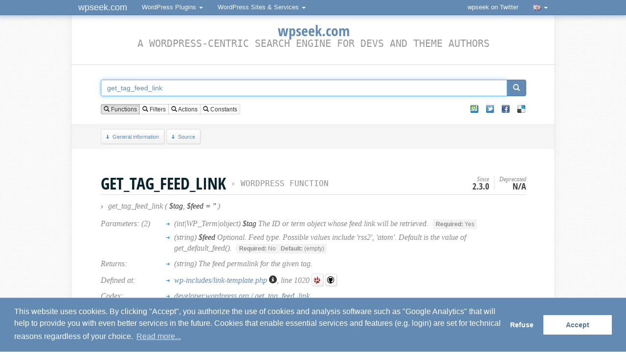

--- FILE ---
content_type: text/html; charset=UTF-8
request_url: https://wpseek.com/function/get_tag_feed_link/
body_size: 5990
content:
<!-- Cached copy - generated Wed, 05 Nov 2025 17:09:57 +0100 CET -->
<!DOCTYPE html>
<html dir="ltr" lang="en-US" itemscope itemtype="http://schema.org/ItemPage">
<head>
	<meta charset="utf-8">
	<base href="https://wpseek.com/">
	<link rel="profile" href="http://gmpg.org/xfn/11">
	<meta name="viewport" content="width=device-width, initial-scale=1.0">
	<title>get_tag_feed_link (WordPress Function)</title>
	<link rel="shortcut icon" type="image/x-icon" href="https://wpseek.com/favicon.ico">
	<meta name="generator" content="Brain and fingers">
	<meta name="robots" content="index, follow, noodp">
	<meta name="description" content="Retrieves the permalink for a tag feed. WordPress lookup for get_tag_feed_link, a WordPress Function.">
	<meta name="keywords" content="wordpress, wpseek, developer, search, seek, get_feed_link, get_term_feed_link, get_tag_link, get_category_feed_link, get_author_feed_link">
	
	<meta property="og:site_name" content="wpseek.com">
	<meta property="og:title" content="get_tag_feed_link (WordPress Function)">
	<meta property="og:url" content="https://wpseek.com/function/get_tag_feed_link/">
		<meta property="og:type" content="article">
		<meta property="og:image" content="https://wpseek.com/ava_wpseek.png">
	<meta property="fb:admins" content="100000306262121">
	
	<meta itemprop="name" content="get_tag_feed_link (WordPress Function)">
	<meta itemprop="description" content="Retrieves the permalink for a tag feed. WordPress lookup for get_tag_feed_link, a WordPress Function.">
	<meta itemprop="image" content="https://wpseek.com/ava_wpseek.png">
	<meta itemprop="url" content="https://wpseek.com/function/get_tag_feed_link/">

	<link rel="canonical" href="https://wpseek.com/function/get_tag_feed_link/">

	<link rel="alternate" hreflang="en" href="https://wpseek.com/function/get_tag_feed_link/">
	<link rel="alternate" hreflang="de" href="https://de.wpseek.com/function/get_tag_feed_link/">
	<link rel="alternate" hreflang="fr" href="https://fr.wpseek.com/function/get_tag_feed_link/">
	<link rel="alternate" hreflang="nl" href="https://nl.wpseek.com/function/get_tag_feed_link/">
	<link rel="alternate" hreflang="pt" href="https://pt.wpseek.com/function/get_tag_feed_link/">
	<link rel="alternate" hreflang="tr" href="https://tr.wpseek.com/function/get_tag_feed_link/">
	<link rel="alternate" hreflang="zh-CN" href="https://zh.wpseek.com/function/get_tag_feed_link/">

	<link rel="search" type="application/opensearchdescription+xml" title="WPSeek.com" href="https://wpseek.com/wpseek.xml">
	<link rel="stylesheet" type="text/css" media="screen" href="https://wpseek.com/css/styles_1673465564.css">
	<link rel="stylesheet" type="text/css" media="screen" href="https://wpseek.com/css/css3.css">
	
	<script type="text/javascript" src="//wpseek.com/js/jquery.min.js" charset="utf-8"></script>
		
	<script type="text/javascript">
	var gaProperty = 'UA-8032401-1';
	var disableStr = 'ga-disable-' + gaProperty;
	if (document.cookie.indexOf(disableStr + '=true') > -1) {
		window[disableStr] = true;
	}
	function gaOptout() {
		document.cookie = disableStr + '=true; expires=Thu, 31 Dec 2099 23:59:59 UTC; path=/';
		window[disableStr] = true;
		alert('Success! / Erfolg!');
	}
	</script>
</head>
<body>

<nav class="navbar navbar-inverse navbar-fixed-top" role="navigation">
	<div class="container">
		<div class="navbar-header">
			<button type="button" class="navbar-toggle" data-toggle="collapse" data-target="#bs-example-navbar-collapse-1">
				<span class="sr-only">Toggle navigation</span>
				<span class="icon-bar"></span>
				<span class="icon-bar"></span>
				<span class="icon-bar"></span>
			</button>
			<a class="navbar-brand" href="#">wpseek.com</a>
		</div>

		<div class="collapse navbar-collapse" id="bs-example-navbar-collapse-1">
			<ul class="nav navbar-nav">
				<li class="dropdown">
					<a href="#" class="dropdown-toggle" data-toggle="dropdown" id="btn-wpsplugins">WordPress Plugins <span class="caret"></span></a>
					<ul class="dropdown-menu" role="menu" id="list-wpsplugins">
						<li class="dropdown-header">WordPress Plugins</li>
						<li id="wpsplugins"><a href="#">...</a>
						</li>
						<li class="divider"></li>
						<li class="dropdown-header">WordPress-related</li>
						<li><a rel="nofollow" href="https://addons.mozilla.org/en-US/firefox/addon/wordpress-helper/" target="_blank">WordPress Helper</a></li>
						<li><a href="https://wpseek.com/api-js/">jQuery API plugin</a></li>
						<li><a href="https://wpseek.com/ubiquity/">Ubiquity plugin</a></li>
						<li><a rel="nofollow" href="https://wpseek.github.io/sublime-text-2-wpseek" target="_blank">Sublime Text plugin</a></li>
						<li class="divider"></li>
						<li><a href="http://www.schloebe.de/portfolio/" target="_blank" class="more"><strong>More...</strong></a>
						</li>
					</ul>
				</li>
			</ul>
			<ul class="nav navbar-nav">
				<li class="dropdown">
					<a href="#" class="dropdown-toggle" data-toggle="dropdown">WordPress Sites &amp; Services <span class="caret"></span></a>
					<ul class="dropdown-menu" role="menu">
						<li><a href="https://wpseek.com/" target="_blank">wpseek</a></li>
						<li><a href="https://wpseek.com/blog/" target="_blank">wpseek // blog</a></li>
						<li><a href="https://wpseek.com/api/">WordPress API</a></li>
						<li><a href="https://wpseek.com/pluginslugcheck/">Plugin Slug Availability Check</a></li>
						<li><a href="https://wpseek.com/pluginfilecheck/">Plugin Doctor</a></li>
						<li><a href="https://wpworldmap.net/" target="_blank">WordPress World Map</a></li>
					</ul>
				</li>
			</ul>
			<ul class="nav navbar-nav navbar-right">
				<li><a href="https://twitter.com/wpseek" target="_blank">wpseek on Twitter</a></li>
				<li class="divider"></li>
				<li class="dropdown">
					<a href="#" class="dropdown-toggle" data-toggle="dropdown" onmousedown="if( typeof ga !== 'undefined' )ga('send', 'event', 'Links', 'Clicks', 'Language Switch Flag');"><img src="flags/en.gif" title="Switch language" alt="Switch language" class="flagimg tipsy_s" /> <span class="caret"></span></a>
					<ul class="dropdown-menu" role="menu">
						<li><a class="lang en" href="https://wpseek.com/function/get_tag_feed_link/" title="English (English)"><img src="flags/en.gif" title="English (English)" alt="English (English)" class="flagimg" /> English (English)</a></li>
						<li><a class="lang cn" href="https://zh.wpseek.com/function/get_tag_feed_link/" title="Chinese (Simplified)"><img src="flags/zh.gif" title="Chinese (Simplified)" alt="Chinese (Simplified)" class="flagimg" /> Chinese (Simplified)</a></li>
						<li><a class="lang de" href="https://de.wpseek.com/function/get_tag_feed_link/" title="German (Deutsch)"><img src="flags/de.gif" title="German (Deutsch)" alt="German (Deutsch)" class="flagimg" /> German (Deutsch)</a></li>
						<li><a class="lang fr" href="https://fr.wpseek.com/function/get_tag_feed_link/" title="German (Deutsch)"><img src="flags/fr.gif" title="French (Français)" alt="French (Français)" class="flagimg" /> French (Français)</a></li>
						<li><a class="lang it" href="https://it.wpseek.com/function/get_tag_feed_link/" title="Italian (Italiano)"><img src="flags/it.gif" title="Italian (Italiano)" alt="Italian (Italiano)" class="flagimg" /> Italian (Italiano)</a></li>
						<li><a class="lang nl" href="https://nl.wpseek.com/function/get_tag_feed_link/" title="Dutch (Nederlands)"><img src="flags/nl.gif" title="Dutch (Nederlands)" alt="Dutch (Nederlands)" class="flagimg" /> Dutch (Nederlands)</a></li>
						<li><a class="lang pt" href="https://pl.wpseek.com/function/get_tag_feed_link/" title="Polish (Język polski)"><img src="flags/pl.gif" title="Polish (Język polski)" alt="Polish (Język polski)" class="flagimg" /> Polish (Język polski)</a></li>
						<li><a class="lang pt" href="https://pt.wpseek.com/function/get_tag_feed_link/" title="Portuguese (Português)"><img src="flags/pt.gif" title="Portuguese (Português)" alt="Portuguese (Português)" class="flagimg" /> Portuguese (Português)</a></li>
						<li><a class="lang tr" href="https://tr.wpseek.com/function/get_tag_feed_link/" title="Turkish (Türkçe)"><img src="flags/tr.gif" title="Turkish (Türkçe)" alt="Turkish (Türkçe)" class="flagimg" /> Turkish (Türkçe)</a></li>
					</ul>
				</li>
			</ul>
		</div>
		<!-- /.navbar-collapse -->
	</div>
	<!-- /.container-fluid -->
</nav>

<script type="text/javascript">
jQuery( document ).ready(function() {
	jQuery('#btn-wpsplugins').on('click', function() {
		window.setTimeout(function() {
			if( jQuery('#list-wpsplugins:visible').length > 0 && jQuery('#wpsplugins:visible').length > 0 ) {
				var url = "//www.schloebe.de/api_portfolio.php?cat=wordpress&jsonp_callback=?";
				jQuery.getJSON(url, function(json) {
					var wppluginswrapoutput = '';
					jQuery.each(json.plugins, function(i,plugin) {
						wppluginswrapoutput += '<li><a href="' + encodeURI( plugin.os_script_info_url ) + '" target="_blank">' + plugin.os_script_title + ' v' + plugin.os_script_version + '</a></li>';
					});
					jQuery('#wpsplugins').replaceWith(wppluginswrapoutput);
				});
			}
		}, 200);
	});
});
</script>
<article id="contentwrap">
	<div id="content">
		<div class="inner">
			<header>
				<h1 class="sitetitle"><a class="tipsy_n" title="Home" href="https://wpseek.com" onmousedown="if( typeof ga !== 'undefined' )ga('send', 'event', 'Links', 'Clicks', 'Logo Oben');"><span>wpseek.com</span></a><br />
				<span class="subtitle">A WordPress-centric search engine for devs and theme authors</span></h1>
			</header>
						<!--<div class="infodiv">Did you know that you can use the auto-suggest with <strong>multiple keywords separated by comma</strong>?</div>
			<br style="clear:both;" />-->
						<form action="/" method="post" accept-charset="utf-8" id="wpsearchform" itemprop="potentialAction" itemscope itemtype="http://schema.org/SearchAction">
				<meta itemprop="target" content="https://wpseek.com/function/{s}/" />
				<input type="hidden" name="wpsredirect" id="wpsredirect" value="0" />
				<input type="hidden" name="wpsmansubmit" id="wpsmansubmit" value="1" />
				<input type="hidden" name="wpsearchtermhidden" id="wpsearchtermhidden" value="get_tag_feed_link" />
				<input type="hidden" name="wpssearchtype" id="wpssearchtype" value="0" />
				<div id="searchbar_top" class="fixedsticky">
					<div class="input-group">
						<input type="text" autocomplete="off" itemprop="query-input" required class="form-control" name="s" id="wpsearchterm" value="get_tag_feed_link" placeholder="Enter search term here. You can also search for multiple keywords separated by comma." title="Enter search term here. You can also search for multiple keywords separated by comma." />
						<span class="input-group-btn">
							<button class="btn btn-primary" id="wpsearchsubmit" type="button" onmousedown="if( typeof ga !== 'undefined' )ga('send', 'event', 'Links', 'Clicks', 'Search Submit Button');"><span class="glyphicon glyphicon-search"></span></button>
						</span>
					</div>
				<br class="clear" />
				<div id="searchopts">
					<div class="inner">
						<div id="typeradio">
							<div class="btn-group" data-toggle="buttons">
								<label class="btn btn-default btn-xs active">
									<input type="radio" id="typeradio1" name="typeradio" value="0" checked /> <span class="glyphicon glyphicon-search"></span> Functions								</label>
								<label class="btn btn-default btn-xs">
									<input type="radio" id="typeradio2" name="typeradio" value="1" /> <span class="glyphicon glyphicon-search"></span> Filters								</label>
								<label class="btn btn-default btn-xs">
									<input type="radio" id="typeradio3" name="typeradio" value="2" /> <span class="glyphicon glyphicon-search"></span> Actions								</label>
								<label class="btn btn-default btn-xs">
									<input type="radio" id="typeradio4" name="typeradio" value="3" /> <span class="glyphicon glyphicon-search"></span> Constants								</label>
							</div>
						</div>
						<div id="typecheck">
							<div class="social_box_wrapper"><ul><li><a href="http://www.stumbleupon.com/submit?url=https%3A%2F%2Fwpseek.com%2Ffunction%2Fget_tag_feed_link%2F&amp;title=get_tag_feed_link%20%28WordPress%20Function%29" target="blank"  title="XING"><span>XING</span></a></li><li class="tw-einzeln"><a href="https://twitter.com/intent/tweet?source=webclient&amp;text=get_tag_feed_link%20%28WordPress%20Function%29&amp;url=https%3A%2F%2Fwpseek.com%2Ffunction%2Fget_tag_feed_link%2F&amp;via=wpseek" target="blank" title="Twitter"><span>Twitter</span></a></li><li class="fb-einzeln"><a href="https://www.facebook.com/sharer/sharer.php?u=https%3A%2F%2Fwpseek.com%2Ffunction%2Fget_tag_feed_link%2F&amp;t=get_tag_feed_link%20%28WordPress%20Function%29" target="blank" title="Facebook"><span>Facebook</span></a></li><li class="del-einzeln"><a href="http://del.icio.us/post?url=https%3A%2F%2Fwpseek.com%2Ffunction%2Fget_tag_feed_link%2F&amp;title=get_tag_feed_link%20%28WordPress%20Function%29" target="blank" title="Delicious"><span>Delicious</span></a></li></ul><div class="clear"></div></div>						</div>
						<div class="clear"></div>
					</div>
				</div>
				</div>
								<nav id="overview"><div class="inner">
					<a href="https://wpseek.com/function/get_tag_feed_link/#general" class="button btn_down"><span></span>General information</a>
					<a href="https://wpseek.com/function/get_tag_feed_link/#source" class="button btn_down"><span></span>Source</a>
					<!--<a href="https://wpseek.com/function/get_tag_feed_link/#usageexamples" class="button btn_down"><span></span>Examples</a>-->
					<!--<a href="https://wpseek.com/function/get_tag_feed_link/#googlelinks" class="button btn_down"><span></span>Top Google Results</a>
					<a href="https://wpseek.com/function/get_tag_feed_link/#userdiscussions" class="button btn_down"><span></span>User Discussions</a>
					<a href="https://wpseek.com/function/get_tag_feed_link/#usernotes" class="button btn_down"><span></span>User Notes</a>-->
					<!--<a href="https://m.wpseek.com/" target="_blank" style="float:right;margin:4px 51px 0 0;"><img src="/img/phone_16.png" alt="Mobile version" title="Mobile version" /></a>-->
					<!--<a rel="nofollow" href="https://play.google.com/store/apps/details?id=com.wpseek.mobile" class="button btn_android" target="_blank" onmousedown="if( typeof ga !== 'undefined' )ga('send', 'event', 'Links', 'Clicks', 'Android App Store');" title="Get the wpseek <i>Android</i> app"><span></span>Get the wpseek <i>Android</i> app</a>-->
					<!--<a rel="nofollow" href="https://itunes.apple.com/us/app/wpseek-mobile/id955174173" class="button btn_ios" target="_blank" onmousedown="if( typeof ga !== 'undefined' )ga('send', 'event', 'Links', 'Clicks', 'iOS App Store');" title="Get the wpseek <i>Android</i> app"><span></span>Get the wpseek <i>iOS</i> app</a>-->
					</div></nav>			</form>
		</div>
					</div>




<br />

<section class="component">
	<div class="inner">
		<header itemscope itemtype="https://schema.org/BreadcrumbList"><a id="general" class="wpsanchor"></a><h2 class="functitle" itemprop="itemListElement" itemscope itemtype="https://schema.org/ListItem">get_tag_feed_link<span id="wptypetext">&nbsp;&rsaquo; <a itemprop="item" class="tipsy_e" title="Browse all functions" href="browse/"><span itemprop="name">WordPress Function</span></a></span><meta itemprop="position" content="1" /></h2><div id="versioninfo"><div class="versioninfo">Since<span>2.3.0</span></div><div class="versioninfo">Deprecated<span>n/a</span></div></div><div id="params"><b title="Signature" class="tipsy_e">&rsaquo;</b> get_tag_feed_link ( <span>$tag<span class="sep">,</span> $feed = ''</span> )</div></header><table id="funcinfos"><tr><td class="funcinfos_title">Parameters: (2)</td><td><ul><li><span class="paramtype">(int|WP_Term|object)</span> <span>$tag</span> The ID or term object whose feed link will be retrieved.<dl><dt><span>Required:</span> Yes</dt><dd></dd></dl></li><li><span class="paramtype">(string)</span> <span>$feed</span> Optional. Feed type. Possible values include 'rss2', 'atom'. Default is the value of get_default_feed().<dl><dt><span>Required:</span> No</dt><dd></dd><dt><span>Default:</span> (empty)</dt><dd></dd></dl></li></ul></td></tr><tr><td class="funcinfos_title">Returns:</td><td><ul><li>(string) The feed permalink for the given tag.</li></ul></td></tr><tr><td class="funcinfos_title">Defined at:</td><td><ul><li><a title="WordPress Link Template Functions" class="tipsy_e" href="https://wpseek.com/file/wp-includes/link-template.php/">wp-includes/link-template.php <span class="glyphicon glyphicon-info-sign"></span></a>, line 1020 <a class="button btn_trac tipsy_ne" target="_blank" href="https://core.trac.wordpress.org/browser/trunk/src/wp-includes/link-template.php#L1020" title="View source on WP Trac"><span></span></a> <a class="button btn_github tipsy_ne" target="_blank" href="https://github.com/WordPress/WordPress/blob/master/wp-includes/link-template.php#L1020" title="View source on Github"><span></span></a></li></ul></td></tr><tr><td class="funcinfos_title">Codex:</td><td><ul><li><a href="https://developer.wordpress.org/reference/functions/get_tag_feed_link/" target="_blank" rel="external" class="tipsy_ne">developer.wordpress.org / get_tag_feed_link</a></li></ul></td></tr></table><div id="codexdescwrap" class="codexdescwrap"><p>Retrieves the permalink for a tag feed.</p></div><br /><br /><div class="similar">Related Functions: <a href="https://wpseek.com/function/get_feed_link/">get_feed_link</a>, <a href="https://wpseek.com/function/get_term_feed_link/">get_term_feed_link</a>, <a href="https://wpseek.com/function/get_tag_link/">get_tag_link</a>, <a href="https://wpseek.com/function/get_category_feed_link/">get_category_feed_link</a>, <a href="https://wpseek.com/function/get_author_feed_link/">get_author_feed_link</a></div>	</div>
</section>

<section class="component">
	<div class="inner">
		<script async src="https://pagead2.googlesyndication.com/pagead/js/adsbygoogle.js?client=ca-pub-1474044472543030"
			crossorigin="anonymous"></script>
		<ins class="adsbygoogle"
			style="display:block; text-align:center;"
			data-ad-layout="in-article"
			data-ad-format="fluid"
			data-ad-client="ca-pub-1474044472543030"
			data-ad-slot="6432908102"></ins>
		<script>
			(adsbygoogle = window.adsbygoogle || []).push({});
		</script>

		<a id="source" class="wpsanchor"></a><h2 class='functitle functitle_fade'>Source <span id='wpcodeversion'></span></h2><div id="codesnippetswrap"><pre class="php">function get_tag_feed_link( $tag, $feed = '' ) {
	return get_term_feed_link( $tag, 'post_tag', $feed );
}</pre></div>	</div>
</section>

<!-- <section class="component">
	<div class="inner">
		<a id="usageexamples" class="wpsanchor"></a><h2 class='functitle functitle_fade'>Examples <span id='wpsniplink'>[ <a href='http://wp-snippets.com/' target='_blank' rel='nofollow'>wp-snippets.com</a> ]</span></h2><div id="usageexampleswrap"></div>	</div>
</section> -->


<div class="clearfix"></div>
	<!--<br /><br />
	<div id="html5badge">
		<a href="http://www.w3.org/html/logo/">
			<img src="http://www.w3.org/html/logo/badge/html5-badge-h-css3-performance-semantics.png" width="197" height="64" alt="HTML5 Powered with CSS3 / Styling, Performance &amp; Integration, and Semantics" title="HTML5 Powered with CSS3 / Styling, Performance &amp; Integration, and Semantics">
		</a>
	</div>-->

	<footer id="footerupdatetime"><strong>Updated:</strong> <time itemprop="dateCreated datePublished dateModified" class="published updated" title="Wed, 05 Nov 2025 09:00:07 +0100" datetime="2025-11-05T09:00:07+01:00" data-title="Wed, 05 Nov 2025 09:00:07 +0100">Wed, 05 Nov 2025 09:00:07 +0100</time></footer></article>

<footer id="footer" itemscope itemtype="http://schema.org/WPFooter">
	<nav class="inner">
		<ul id="footerlinks">
            <li>
                <dl>
                    <dt>About</dt>
                    <dd><a href="https://wpseek.com/about/">About</a></dd>
                    <dd><a href="https://wpseek.com/imprint/">Imprint</a></dd>
                    <dd><a href="https://wpseek.com/privacy/">Privacy Policy</a></dd>
					<dd><a href="https://wpseek.com/browse/">Browse all</a></dd>
                    <dd><a rel="nofollow" href="https://twitter.com/wpseek" target="_blank" onmousedown="if( typeof ga !== 'undefined' )ga('send', 'event', 'Links', 'Klicks', 'Twitter Footer');">wpseek on Twitter</a></dd>
                    <dd><a rel="nofollow" href="https://github.com/wpseek/wpseek-web" target="_blank">Bug reports &amp; Suggestions</a></dd>
                    <!-- <dd><a href="https://wpseek.com/advertise/">Advertise</a></dd> -->
                </dl>
            </li>
            <li>
                <dl>
                    <dt><a rel="nofollow" href="https://wpseek.com/new/">Recently added</a></dt>
                    <dd><a href="https://wpseek.com/function/block_core_archives_build_dropdown_script/">block_core_archives_build_dropdown_script</a></dd>
                </dl>
            </li>
            <li>
                <dl>
                    <dt>Toolbox</dt>
                    <dd><a href="https://wpseek.com/pluginfilecheck/">Plugin Doctor</a></dd>
                    <dd><a href="https://wpseek.com/pluginslugcheck/">Plugin Slug Availability Check</a></dd>
                    <dd><a href="https://wpseek.com/api/">WordPress API</a></dd>
                    <!-- <dd><a rel="nofollow" href="https://play.google.com/store/apps/details?id=com.wpseek.mobile" onmousedown="if( typeof ga !== 'undefined' )ga('send', 'event', 'Links', 'Klicks', 'Android App Store Footer');" target="_blank">Get the wpseek Android app</a></dd> -->
                    <!-- <dd><a rel="nofollow" href="https://itunes.apple.com/us/app/wpseek-mobile/id955174173" onmousedown="if( typeof ga !== 'undefined' )ga('send', 'event', 'Links', 'Klicks', 'iOS App Store Footer');" target="_blank">Get the wpseek iOS app</a></dd> -->
                </dl>
            </li>
            <li>
                <dl>
                    <dt>Do More</dt>
                    <dd><a href="https://wpseek.com/localization/">Localizing wpseek.com</a></dd>
                    <dd><a href="https://wpseek.com/api-js/">jQuery API plugin</a></dd>
                    <dd><a href="https://wpseek.com/ubiquity/">Ubiquity plugin</a></dd>
                    <dd><a rel="nofollow" href="https://wpseek.github.io/sublime-text-2-wpseek" target="_blank">Sublime Text plugin</a></dd>
                </dl>
            </li>
        </ul>
	</nav>
	<div style="clear:both;"></div>
</footer>


	<script type="text/javascript" src="//wpseek.com/js/scripts_1683723377.js"></script>
	<script type='text/javascript'>
	/* <![CDATA[ */
	wpseekL10n = {
		domain: "https://wpseek.com/",
		requestUrl: "/function/get_tag_feed_link/",
		jumpCodexPage: "Jump to Codex Page after submitting the form <em>[click to toggle]</em>",
		jumpResultsPage: "Jump to Results Page after submitting the form <em>[click to toggle]</em>",
		repeatSearch: "Repeat Search ...",
		mandatoryFields: "Please fill out all mandatory fields!",
		linkType: "Function_Reference",
		pageType: "func",
		hookType: "",
		funcName: "get_tag_feed_link",
		funcUrlPattern: "https://wpseek.com/function/%2B%2Bterm%2B%2B/",
		hookUrlPattern: "https://wpseek.com/hook/%2B%2Bterm%2B%2B/",
		constUrlPattern: "https://wpseek.com/constant/%2b%2bterm%2b%2b/"
	}
	/* ]]> */
	</script>

	

</body>
</html>


--- FILE ---
content_type: text/html; charset=utf-8
request_url: https://www.google.com/recaptcha/api2/aframe
body_size: 264
content:
<!DOCTYPE HTML><html><head><meta http-equiv="content-type" content="text/html; charset=UTF-8"></head><body><script nonce="8Ua6ISX8Ha3HarAMT9mTbg">/** Anti-fraud and anti-abuse applications only. See google.com/recaptcha */ try{var clients={'sodar':'https://pagead2.googlesyndication.com/pagead/sodar?'};window.addEventListener("message",function(a){try{if(a.source===window.parent){var b=JSON.parse(a.data);var c=clients[b['id']];if(c){var d=document.createElement('img');d.src=c+b['params']+'&rc='+(localStorage.getItem("rc::a")?sessionStorage.getItem("rc::b"):"");window.document.body.appendChild(d);sessionStorage.setItem("rc::e",parseInt(sessionStorage.getItem("rc::e")||0)+1);localStorage.setItem("rc::h",'1762872817680');}}}catch(b){}});window.parent.postMessage("_grecaptcha_ready", "*");}catch(b){}</script></body></html>

--- FILE ---
content_type: text/css
request_url: https://wpseek.com/css/css3.css
body_size: 363
content:
html {
	-webkit-font-smoothing: antialiased;
}

#contentwrap a:hover, #contentwrap a:hover span {
	-o-transition: all 0.2s ease-in-out;
	-webkit-transition: all 0.2s ease-in-out;
	-moz-transition: all 0.2s ease-in-out;
	-ms-transition: all 0.2s ease-in-out;
	transition: all 0.2s ease-in-out;
}

#contentwrap {
	-webkit-box-shadow: 0px 0px 15px #eee;
	-moz-box-shadow: 0px 5px 5px #ddd;
	box-shadow: 0px 0px 15px #eee;
}

#content .button, .component .button {
	text-shadow: 0 1px 0 #FFFFFF;
	-moz-border-radius: 4px 4px 4px 4px;
	-moz-box-sizing: content-box;
	-webkit-border-radius: 4px 4px 4px 4px;
	-webkit-box-shadow: 1px 1px 1px #e6e6e6;
	-moz-box-shadow: 1px 1px 1px #e6e6e6;
	box-shadow: 1px 1px 1px #e6e6e6;
	border-radius: 4px 4px 4px 4px;
}

#content .button:hover, .component .button:hover {
	-webkit-box-shadow: 1px 1px 3px #dedede;
	-moz-box-shadow: 1px 1px 3px #dedede;
	box-shadow: 1px 1px 3px #dedede;
}

#startbadges li {
	text-shadow: 0 1px 0 #FFFFFF;
	-moz-border-radius: 4px 4px 4px 4px;
	-moz-box-sizing: content-box;
	-webkit-box-shadow: 1px 1px 1px #e6e6e6;
	-webkit-border-radius: 4px 4px 4px 4px;
	-moz-box-shadow: 1px 1px 1px #e6e6e6;
	box-shadow: 1px 1px 1px #e6e6e6;
	border-radius: 4px 4px 4px 4px;
}

.textboxlist-bit-box {
	-moz-border-radius: 9px;
	-webkit-border-radius: 9px;
	border-radius: 9px;
}

#content #overview, .component #overview, #content #searchcloud, .frame, #content #searchopts {
	
}

/*#content .inner input#wpsearchterm, .component .inner input#wpsearchterm, #content .inner input#wpsearchsubmit, .component .inner input#wpsearchsubmit {
	-webkit-appearance: none;
	-webkit-border-radius: 0px;
}

#content .inner #wpsearchterm::-webkit-input-placeholder {
    line-height: 28px;
    font-family: sans-serif;
    color: #bbb;
    font-size: 12px;
    font-style: italic;
}

#content .inner #wpsearchterm:-moz-placeholder, #content .inner #wpsearchterm::-moz-placeholder {
    font-family: sans-serif;
    color: #999;
    font-size: 13px;
    font-style: italic;
}*/